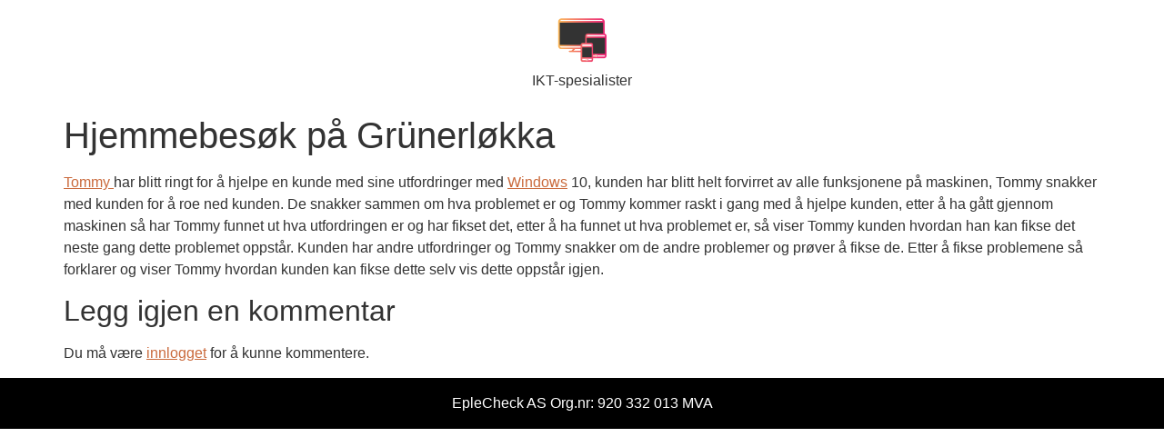

--- FILE ---
content_type: application/javascript; charset=UTF-8
request_url: https://www.eplecheck.no/cdn-cgi/challenge-platform/h/b/scripts/jsd/d251aa49a8a3/main.js?
body_size: 8022
content:
window._cf_chl_opt={AKGCx8:'b'};~function(B8,Hj,HA,He,HQ,HL,HR,Hi,Hc,B3){B8=S,function(d,k,BA,B7,H,B){for(BA={d:192,k:397,H:337,B:251,N:242,D:263,l:312,f:214,G:204,b:361},B7=S,H=d();!![];)try{if(B=-parseInt(B7(BA.d))/1+parseInt(B7(BA.k))/2+-parseInt(B7(BA.H))/3+-parseInt(B7(BA.B))/4*(parseInt(B7(BA.N))/5)+parseInt(B7(BA.D))/6*(-parseInt(B7(BA.l))/7)+parseInt(B7(BA.f))/8*(parseInt(B7(BA.G))/9)+parseInt(B7(BA.b))/10,B===k)break;else H.push(H.shift())}catch(N){H.push(H.shift())}}(g,904093),Hj=this||self,HA=Hj[B8(364)],He=function(NZ,Nu,Nb,NG,Nf,B9,k,H,B,N){return NZ={d:359,k:205,H:344,B:398,N:291,D:231,l:315},Nu={d:283,k:347,H:327,B:229,N:257,D:199,l:394,f:207,G:257,b:290,Z:250,s:207,P:342,z:306,o:428,m:198,E:201,V:207,U:367,Y:257,M:199,W:317,J:390,F:220,v:257,h:262,x:372,j:396,A:257,e:268,Q:198,L:268,T:348,C:215,n:215},Nb={d:412,k:222,H:358,B:414,N:221},NG={d:202},Nf={d:254,k:267,H:363,B:221,N:268,D:388,l:223,f:195,G:223,b:195,Z:202,s:198,P:262,z:202,o:286,m:250,E:372,V:198,U:197,Y:198,M:229,W:208,J:198,F:432,v:257,h:286,x:198,j:414,A:368,e:330,Q:381,L:381,T:388,C:223,n:202,R:239,i:198,a:206,c:198,X:433,I:198,O:405,K:208,y:286,g0:428,g1:331,g2:198,g3:258,g4:250,g5:198,g6:368,g7:396},B9=B8,k={'maVqC':function(D,l){return l===D},'BWumg':B9(NZ.d),'eYfzK':function(D,l){return D(l)},'xyglv':function(D,l){return l|D},'GRkjV':function(D,l){return D==l},'Ujpmi':function(D,l){return D-l},'YwFtb':function(D,l){return D(l)},'SJBLL':function(D,l){return D>l},'tZxSJ':function(D,l){return D&l},'nKGCX':function(D,l){return D(l)},'sxLBY':function(D,l){return l==D},'ohPsN':function(D,l){return D(l)},'sHyNY':function(D,l){return D!==l},'hOYgM':function(D,l){return D<l},'CSBpD':function(D,l){return D-l},'hHmyP':function(D,l){return D<<l},'cDqnm':function(D,l){return D<<l},'uQyNx':function(D,l){return D(l)},'knnGj':function(D,l){return D<l},'qhiqN':function(D,l){return D(l)},'AurSz':function(D){return D()},'AeapZ':B9(NZ.k),'lKXzm':B9(NZ.H),'EUHss':B9(NZ.B),'VFyrK':B9(NZ.N),'QJuBg':function(D,l){return D(l)},'Mfyri':function(D,l){return D!=l},'YBWyy':function(D,l){return D&l},'iGdDa':function(D,l){return l*D},'vAHXn':function(D,l){return D&l},'Zhhzt':function(D,l){return D(l)},'snCEk':function(D,l){return D<l},'dTOAM':function(D,l){return l==D},'waeVf':function(D,l){return D<l},'irgKJ':function(D,l){return l&D},'rVHYl':function(D,l){return D(l)},'sRovo':function(D,l){return D<l},'PkFGp':function(D,l){return l==D}},H=String[B9(NZ.D)],B={'h':function(D,ND){return ND={d:392,k:268},null==D?'':B.g(D,6,function(l,Bg){return Bg=S,Bg(ND.d)[Bg(ND.k)](l)})},'g':function(D,G,Z,BS,s,P,z,o,E,V,U,Y,M,W,J,F,x,j){if(BS=B9,k[BS(Nf.d)](k[BS(Nf.k)],BS(Nf.H)))return;else{if(null==D)return'';for(P={},z={},o='',E=2,V=3,U=2,Y=[],M=0,W=0,J=0;J<D[BS(Nf.B)];J+=1)if(F=D[BS(Nf.N)](J),Object[BS(Nf.D)][BS(Nf.l)][BS(Nf.f)](P,F)||(P[F]=V++,z[F]=!0),x=o+F,Object[BS(Nf.D)][BS(Nf.G)][BS(Nf.b)](P,x))o=x;else{if(Object[BS(Nf.D)][BS(Nf.l)][BS(Nf.b)](z,o)){if(256>o[BS(Nf.Z)](0)){for(s=0;s<U;M<<=1,W==G-1?(W=0,Y[BS(Nf.s)](k[BS(Nf.P)](Z,M)),M=0):W++,s++);for(j=o[BS(Nf.z)](0),s=0;8>s;M=k[BS(Nf.o)](M<<1.35,j&1),k[BS(Nf.m)](W,k[BS(Nf.E)](G,1))?(W=0,Y[BS(Nf.V)](k[BS(Nf.U)](Z,M)),M=0):W++,j>>=1,s++);}else{for(j=1,s=0;s<U;M=M<<1.59|j,G-1==W?(W=0,Y[BS(Nf.Y)](Z(M)),M=0):W++,j=0,s++);for(j=o[BS(Nf.Z)](0),s=0;k[BS(Nf.M)](16,s);M=M<<1.45|k[BS(Nf.W)](j,1),G-1==W?(W=0,Y[BS(Nf.J)](k[BS(Nf.F)](Z,M)),M=0):W++,j>>=1,s++);}E--,E==0&&(E=Math[BS(Nf.v)](2,U),U++),delete z[o]}else for(j=P[o],s=0;s<U;M=k[BS(Nf.h)](M<<1.16,1.33&j),W==G-1?(W=0,Y[BS(Nf.x)](Z(M)),M=0):W++,j>>=1,s++);o=(E--,k[BS(Nf.j)](0,E)&&(E=Math[BS(Nf.v)](2,U),U++),P[x]=V++,k[BS(Nf.A)](String,F))}if(o!==''){if(k[BS(Nf.e)](BS(Nf.Q),BS(Nf.L)))return;else{if(Object[BS(Nf.T)][BS(Nf.C)][BS(Nf.f)](z,o)){if(256>o[BS(Nf.n)](0)){for(s=0;k[BS(Nf.R)](s,U);M<<=1,W==k[BS(Nf.E)](G,1)?(W=0,Y[BS(Nf.i)](Z(M)),M=0):W++,s++);for(j=o[BS(Nf.Z)](0),s=0;k[BS(Nf.M)](8,s);M=M<<1.68|k[BS(Nf.W)](j,1),W==k[BS(Nf.a)](G,1)?(W=0,Y[BS(Nf.c)](Z(M)),M=0):W++,j>>=1,s++);}else{for(j=1,s=0;s<U;M=k[BS(Nf.X)](M,1)|j,W==G-1?(W=0,Y[BS(Nf.I)](Z(M)),M=0):W++,j=0,s++);for(j=o[BS(Nf.n)](0),s=0;k[BS(Nf.M)](16,s);M=k[BS(Nf.O)](M,1)|k[BS(Nf.K)](j,1),G-1==W?(W=0,Y[BS(Nf.J)](Z(M)),M=0):W++,j>>=1,s++);}E--,E==0&&(E=Math[BS(Nf.v)](2,U),U++),delete z[o]}else for(j=P[o],s=0;s<U;M=k[BS(Nf.y)](M<<1,k[BS(Nf.K)](j,1)),W==G-1?(W=0,Y[BS(Nf.I)](k[BS(Nf.g0)](Z,M)),M=0):W++,j>>=1,s++);E--,E==0&&U++}}for(j=2,s=0;k[BS(Nf.g1)](s,U);M=M<<1|j&1.15,k[BS(Nf.j)](W,k[BS(Nf.a)](G,1))?(W=0,Y[BS(Nf.g2)](k[BS(Nf.g3)](Z,M)),M=0):W++,j>>=1,s++);for(;;)if(M<<=1,k[BS(Nf.g4)](W,G-1)){Y[BS(Nf.g5)](k[BS(Nf.g6)](Z,M));break}else W++;return Y[BS(Nf.g7)]('')}},'j':function(D,Bd){if(Bd=B9,k[Bd(Nb.d)]===k[Bd(Nb.k)])k[Bd(Nb.H)](k);else return null==D?'':k[Bd(Nb.B)]('',D)?null:B.i(D[Bd(Nb.N)],32768,function(f,Bk){return Bk=Bd,D[Bk(NG.d)](f)})},'i':function(D,G,Z,BH,s,P,z,o,E,V,U,Y,M,W,J,F,j,x){if(BH=B9,k[BH(Nu.d)]!==k[BH(Nu.k)]){for(s=[],P=4,z=4,o=3,E=[],Y=k[BH(Nu.H)](Z,0),M=G,W=1,V=0;k[BH(Nu.B)](3,V);s[V]=V,V+=1);for(J=0,F=Math[BH(Nu.N)](2,2),U=1;k[BH(Nu.D)](U,F);x=k[BH(Nu.l)](Y,M),M>>=1,0==M&&(M=G,Y=Z(W++)),J|=k[BH(Nu.f)](0<x?1:0,U),U<<=1);switch(J){case 0:for(J=0,F=Math[BH(Nu.G)](2,8),U=1;F!=U;x=k[BH(Nu.b)](Y,M),M>>=1,k[BH(Nu.Z)](0,M)&&(M=G,Y=Z(W++)),J|=k[BH(Nu.s)](0<x?1:0,U),U<<=1);j=k[BH(Nu.P)](H,J);break;case 1:for(J=0,F=Math[BH(Nu.G)](2,16),U=1;U!=F;x=k[BH(Nu.b)](Y,M),M>>=1,M==0&&(M=G,Y=Z(W++)),J|=(k[BH(Nu.z)](0,x)?1:0)*U,U<<=1);j=k[BH(Nu.o)](H,J);break;case 2:return''}for(V=s[3]=j,E[BH(Nu.m)](j);;){if(W>D)return'';for(J=0,F=Math[BH(Nu.N)](2,o),U=1;U!=F;x=Y&M,M>>=1,k[BH(Nu.E)](0,M)&&(M=G,Y=Z(W++)),J|=k[BH(Nu.V)](k[BH(Nu.U)](0,x)?1:0,U),U<<=1);switch(j=J){case 0:for(J=0,F=Math[BH(Nu.Y)](2,8),U=1;k[BH(Nu.M)](U,F);x=k[BH(Nu.W)](Y,M),M>>=1,k[BH(Nu.Z)](0,M)&&(M=G,Y=k[BH(Nu.J)](Z,W++)),J|=(k[BH(Nu.F)](0,x)?1:0)*U,U<<=1);s[z++]=k[BH(Nu.H)](H,J),j=z-1,P--;break;case 1:for(J=0,F=Math[BH(Nu.v)](2,16),U=1;U!=F;x=k[BH(Nu.W)](Y,M),M>>=1,0==M&&(M=G,Y=Z(W++)),J|=(0<x?1:0)*U,U<<=1);s[z++]=k[BH(Nu.h)](H,J),j=k[BH(Nu.x)](z,1),P--;break;case 2:return E[BH(Nu.j)]('')}if(P==0&&(P=Math[BH(Nu.A)](2,o),o++),s[j])j=s[j];else if(z===j)j=V+V[BH(Nu.e)](0);else return null;E[BH(Nu.Q)](j),s[z++]=V+j[BH(Nu.L)](0),P--,V=j,k[BH(Nu.T)](0,P)&&(P=Math[BH(Nu.G)](2,o),o++)}}else return B&&N[BH(Nu.C)]?D[BH(Nu.n)]():''}},N={},N[B9(NZ.l)]=B.h,N}(),HQ={},HQ[B8(211)]='o',HQ[B8(230)]='s',HQ[B8(400)]='u',HQ[B8(383)]='z',HQ[B8(276)]='n',HQ[B8(253)]='I',HQ[B8(360)]='b',HL=HQ,Hj[B8(259)]=function(H,B,N,D,Nx,Nt,NJ,Bl,G,s,P,z,o,E,Nh,NF,Y,M,V){if(Nx={d:382,k:209,H:387,B:269,N:357,D:270,l:357,f:293,G:265,b:409,Z:293,s:409,P:425,z:219,o:221,m:311,E:387,V:272,U:294,Y:355,M:378,W:292,J:255,F:292,v:338,h:224,x:238},Nt={d:200,k:221,H:362},NJ={d:388,k:223,H:195,B:198},Bl=B8,G={'vZfet':function(U,Y){return U!==Y},'cGmtW':function(U,Y){return U(Y)},'jomuQ':function(U,Y,M,W){return U(Y,M,W)},'wFpiR':function(U,Y){return Y===U},'ldBOh':Bl(Nx.d),'uWtKi':function(U,Y){return Y===U},'euabQ':Bl(Nx.k),'xhGVv':function(U,Y,M){return U(Y,M)},'osnMI':function(U,Y){return U+Y}},null===B||B===void 0)return D;for(s=G[Bl(Nx.H)](Hn,B),H[Bl(Nx.B)][Bl(Nx.N)]&&(s=s[Bl(Nx.D)](H[Bl(Nx.B)][Bl(Nx.l)](B))),s=H[Bl(Nx.f)][Bl(Nx.G)]&&H[Bl(Nx.b)]?H[Bl(Nx.Z)][Bl(Nx.G)](new H[(Bl(Nx.s))](s)):function(U,BG,Y){for(BG=Bl,U[BG(Nt.d)](),Y=0;Y<U[BG(Nt.k)];U[Y]===U[Y+1]?U[BG(Nt.H)](Y+1,1):Y+=1);return U}(s),P='nAsAaAb'.split('A'),P=P[Bl(Nx.P)][Bl(Nx.z)](P),z=0;z<s[Bl(Nx.o)];o=s[z],E=G[Bl(Nx.m)](HC,H,B,o),G[Bl(Nx.E)](P,E)?G[Bl(Nx.V)](G[Bl(Nx.U)],Bl(Nx.Y))?(Nh={d:375,k:373,H:418,B:378},NF={d:260},Y={'ggSJX':function(W,J,Bb){return Bb=Bl,G[Bb(NF.d)](W,J)}},M=D[Bl(Nx.M)]||function(){},P[Bl(Nx.M)]=function(Bu){Bu=Bl,M(),Y[Bu(Nh.d)](M[Bu(Nh.k)],Bu(Nh.H))&&(z[Bu(Nh.B)]=M,o())}):(V=G[Bl(Nx.W)]('s',E)&&!H[Bl(Nx.J)](B[o]),G[Bl(Nx.F)](G[Bl(Nx.v)],N+o)?Z(N+o,E):V||G[Bl(Nx.h)](Z,G[Bl(Nx.x)](N,o),B[o])):G[Bl(Nx.h)](Z,N+o,E),z++);return D;function Z(U,Y,Bf){Bf=Bl,Object[Bf(NJ.d)][Bf(NJ.k)][Bf(NJ.H)](D,Y)||(D[Y]=[]),D[Y][Bf(NJ.B)](U)}},HR=B8(213)[B8(329)](';'),Hi=HR[B8(425)][B8(219)](HR),Hj[B8(287)]=function(H,B,NL,NQ,BZ,N,D,l,G,Z,s){for(NL={d:401,k:218,H:298,B:395,N:221,D:218,l:221,f:244,G:198,b:353},NQ={d:401},BZ=B8,N={},N[BZ(NL.d)]=function(P,z){return P+z},N[BZ(NL.k)]=function(P,z){return P<z},N[BZ(NL.H)]=function(P,z){return P+z},D=N,l=Object[BZ(NL.B)](B),G=0;G<l[BZ(NL.N)];G++)if(Z=l[G],'f'===Z&&(Z='N'),H[Z]){for(s=0;D[BZ(NL.D)](s,B[l[G]][BZ(NL.l)]);-1===H[Z][BZ(NL.f)](B[l[G]][s])&&(Hi(B[l[G]][s])||H[Z][BZ(NL.G)](D[BZ(NL.H)]('o.',B[l[G]][s]))),s++);}else H[Z]=B[l[G]][BZ(NL.b)](function(P,Bs){return Bs=BZ,D[Bs(NQ.d)]('o.',P)})},Hc=null,B3=B2(),B5();function B5(Dq,DY,DE,Do,BF,d,k,H,B,N){if(Dq={d:261,k:418,H:318,B:249,N:305,D:212,l:378,f:326,G:373,b:285,Z:203,s:235,P:235,z:324,o:378,m:378},DY={d:373,k:418,H:282,B:352,N:395,D:221,l:332,f:221,G:244,b:198,Z:320,s:353,P:378},DE={d:249,k:435,H:261,B:351,N:304,D:373,l:418,f:378},Do={d:303},BF=B8,d={'ZlVxe':function(D){return D()},'XtprY':function(D,l){return D===l},'LOryD':BF(Dq.d),'DLFXP':function(D,l){return D(l)},'dmUCE':function(D,l){return D<l},'giEtF':function(D,l){return D+l},'zGPiv':function(D,l){return D!==l},'aFCqm':BF(Dq.k),'QEqZd':function(D){return D()}},k=Hj[BF(Dq.H)],!k)return;if(!B0()){if(d[BF(Dq.B)](BF(Dq.N),BF(Dq.D)))B[BF(Dq.l)]=N,D();else return}(H=![],B=function(Bh,l){if(Bh=BF,l={'OOzcY':function(f,Bv){return Bv=S,d[Bv(Do.d)](f)}},d[Bh(DE.d)](d[Bh(DE.k)],Bh(DE.H))){if(!H){if(H=!![],!B0())return;d[Bh(DE.B)](HX,function(f){B6(k,f)})}}else l[Bh(DE.N)](D),l[Bh(DE.D)]!==Bh(DE.l)&&(Z[Bh(DE.f)]=s,P())},d[BF(Dq.f)](HA[BF(Dq.G)],d[BF(Dq.b)]))?d[BF(Dq.Z)](B):Hj[BF(Dq.s)]?HA[BF(Dq.P)](BF(Dq.z),B):(N=HA[BF(Dq.o)]||function(){},HA[BF(Dq.m)]=function(Bx,f,G,b,Z){if(Bx=BF,N(),HA[Bx(DY.d)]!==Bx(DY.k)){if(Bx(DY.H)===Bx(DY.B)){for(f=P[Bx(DY.N)](z),G=0;G<f[Bx(DY.D)];G++)if(b=f[G],b==='f'&&(b='N'),v[b]){for(Z=0;d[Bx(DY.l)](Z,h[f[G]][Bx(DY.f)]);-1===x[b][Bx(DY.G)](j[f[G]][Z])&&(A(Z[f[G]][Z])||Q[b][Bx(DY.b)](d[Bx(DY.Z)]('o.',L[f[G]][Z]))),Z++);}else T[b]=C[f[G]][Bx(DY.s)](function(X){return'o.'+X})}else HA[Bx(DY.P)]=N,B()}})}function HT(k,H,NP,BB,B,N){return NP={d:345,k:299,H:434,B:380,N:345,D:388,l:402,f:195,G:244,b:299},BB=B8,B={},B[BB(NP.d)]=function(D,l){return D<l},B[BB(NP.k)]=BB(NP.H),N=B,H instanceof k[BB(NP.B)]&&N[BB(NP.N)](0,k[BB(NP.B)][BB(NP.D)][BB(NP.l)][BB(NP.f)](H)[BB(NP.G)](N[BB(NP.b)]))}function B6(B,N,Dp,Bj,D,l,f,G){if(Dp={d:233,k:266,H:300,B:335,N:216,D:196,l:389,f:346,G:234,b:309,Z:389,s:233,P:376,z:234},Bj=B8,D={},D[Bj(Dp.d)]=Bj(Dp.k),l=D,!B[Bj(Dp.H)])return;N===Bj(Dp.B)?(f={},f[Bj(Dp.N)]=Bj(Dp.D),f[Bj(Dp.l)]=B.r,f[Bj(Dp.f)]=Bj(Dp.B),Hj[Bj(Dp.G)][Bj(Dp.b)](f,'*')):(G={},G[Bj(Dp.N)]=Bj(Dp.D),G[Bj(Dp.Z)]=B.r,G[Bj(Dp.f)]=l[Bj(Dp.s)],G[Bj(Dp.P)]=N,Hj[Bj(Dp.z)][Bj(Dp.b)](G,'*'))}function B1(d,k,DN,DB,DH,Dk,Bq,H,B,N,D){DN={d:393,k:335,H:301,B:274,N:275,D:246,l:318,f:237,G:384,b:302,Z:419,s:264,P:404,z:384,o:339,m:349,E:300,V:319,U:241,Y:429,M:354,W:247,J:252,F:252,v:308,h:300,x:247,j:343,A:315,e:333},DB={d:406,k:410},DH={d:325,k:240,H:256,B:240,N:391,D:399,l:415,f:191,G:216,b:196,Z:389,s:346,P:191,z:234,o:309,m:385,E:240},Dk={d:310,k:370,H:365,B:427,N:319},Bq=B8,H={'oijnw':function(l,f){return f===l},'SKoTO':Bq(DN.d),'DEpdR':function(l,f){return l(f)},'jrMHV':Bq(DN.k),'vKZvE':function(l,f){return l>=f},'KafZh':function(l,f){return l<f},'xBnAC':function(l,f){return l!==f},'FwlRK':Bq(DN.H),'bOTdR':Bq(DN.B),'hsfYn':function(l,f){return l(f)},'owwaN':Bq(DN.N),'wNyuU':Bq(DN.D),'Kxfyg':function(l){return l()}},B=Hj[Bq(DN.l)],console[Bq(DN.f)](Hj[Bq(DN.G)]),N=new Hj[(Bq(DN.b))](),N[Bq(DN.Z)](Bq(DN.s),H[Bq(DN.P)]+Hj[Bq(DN.z)][Bq(DN.o)]+Bq(DN.m)+B.r),B[Bq(DN.E)]&&(N[Bq(DN.V)]=5e3,N[Bq(DN.U)]=function(Bp){Bp=Bq,H[Bp(Dk.d)](H[Bp(Dk.k)],Bp(Dk.H))?k():H[Bp(Dk.B)](k,Bp(Dk.N))}),N[Bq(DN.Y)]=function(BM,f){(BM=Bq,H[BM(DH.d)](N[BM(DH.k)],200)&&H[BM(DH.H)](N[BM(DH.B)],300))?H[BM(DH.N)](BM(DH.D),H[BM(DH.l)])?k(H[BM(DH.f)]):(f={},f[BM(DH.G)]=BM(DH.b),f[BM(DH.Z)]=B.r,f[BM(DH.s)]=H[BM(DH.P)],H[BM(DH.z)][BM(DH.o)](f,'*')):k(H[BM(DH.m)]+N[BM(DH.E)])},N[Bq(DN.M)]=function(BW){BW=Bq,H[BW(DB.d)](k,H[BW(DB.k)])},D={'t':H[Bq(DN.W)](Hr),'lhr':HA[Bq(DN.J)]&&HA[Bq(DN.F)][Bq(DN.v)]?HA[Bq(DN.J)][Bq(DN.v)]:'','api':B[Bq(DN.h)]?!![]:![],'c':H[Bq(DN.x)](HO),'payload':d},N[Bq(DN.j)](He[Bq(DN.A)](JSON[Bq(DN.e)](D)))}function Hn(d,NE,BD,k){for(NE={d:270,k:395,H:422},BD=B8,k=[];d!==null;k=k[BD(NE.d)](Object[BD(NE.k)](d)),d=Object[BD(NE.H)](d));return k}function g(DM){return DM='kZcMS,http-code:,xhr-error,number,iframe,LRmiB4,function,jsd,createElement,kRhNc,EUHss,style,aFCqm,xyglv,rxvNi8,floor,waTMf,vAHXn,gAkmC,uWtKi,Array,ldBOh,display: none,ucajM,1|3|5|6|0|2|4|7,KuCme,eaCVi,api,VEKUJ,XMLHttpRequest,ZlVxe,OOzcY,BLvWB,snCEk,pafGl,href,postMessage,oijnw,jomuQ,16919QcgDkR,YxAba,/b/ov1/0.7100994374428059:1769365628:8WrcBsk7UkHVAD8KFTl4UW67pjx_Ka1_GqyLtz3KBzg/,YTTw,navigator,irgKJ,__CF$cv$params,timeout,giEtF,clientInformation,YXhMO,aUjz8,DOMContentLoaded,vKZvE,zGPiv,QJuBg,appendChild,split,sHyNY,knnGj,dmUCE,stringify,cdYfz,success,VOKBw,883950JymcaS,euabQ,AKGCx8,dOAbd,HUyTV,Zhhzt,send,mNZOY,wkixk,event,VFyrK,PkFGp,/jsd/oneshot/d251aa49a8a3/0.7100994374428059:1769365628:8WrcBsk7UkHVAD8KFTl4UW67pjx_Ka1_GqyLtz3KBzg/,otLUc,DLFXP,zfyPc,map,onerror,BNKjw,OzqTk,getOwnPropertyNames,AurSz,uATKx,boolean,29929020xUGzaN,splice,cRyFl,document,RNgiO,tabIndex,waeVf,ohPsN,catch,SKoTO,error on cf_chl_props,Ujpmi,readyState,nVlkK,ggSJX,detail,xyyfQ,onreadystatechange,EnDcB,Function,kfiJN,nGSiW,symbol,_cf_chl_opt,bOTdR,random,cGmtW,prototype,sid,rVHYl,xBnAC,rNk5mZ21PSsh4g$OaBbqwlVy9uXfK6iAo+dE0GnvH8IJYpcMFjUxQtLC-ez7RT3WD,YbilV,YBWyy,keys,join,2403570DEfOoD,ZepJz,aSqMD,undefined,TasEl,toString,TYlZ6,wNyuU,cDqnm,hsfYn,cUMxd,2|4|0|3|1,Set,owwaN,contentWindow,AeapZ,IfKlN,sxLBY,FwlRK,now,ypsGD,loading,open,xiPQN,AdeF3,getPrototypeOf,CnwA5,ChsDu,includes,QlEiz,DEpdR,uQyNx,onload,OGxRV,JBxy9,nKGCX,hHmyP,[native code],LOryD,jrMHV,1240351UfzyTv,body,arzRW,call,cloudflare-invisible,YwFtb,push,Mfyri,sort,dTOAM,charCodeAt,QEqZd,9YDAXKx,ERzNz,CSBpD,iGdDa,tZxSJ,d.cookie,bVjbu,object,QLZPi,_cf_chl_opt;JJgc4;PJAn2;kJOnV9;IWJi4;OHeaY1;DqMg0;FKmRv9;LpvFx1;cAdz2;PqBHf2;nFZCC5;ddwW5;pRIb1;rxvNi8;RrrrA2;erHi9,4338584uHOUjX,randomUUID,source,/invisible/jsd,zryQw,bind,sRovo,length,lKXzm,hasOwnProperty,xhGVv,contentDocument,KXvqf,SSTpq3,gCeTh,SJBLL,string,fromCharCode,DCSdD,YOAtg,parent,addEventListener,isArray,log,osnMI,hOYgM,status,ontimeout,30795WyRTDE,chctx,indexOf,errorInfoObject,/cdn-cgi/challenge-platform/h/,Kxfyg,removeChild,XtprY,GRkjV,932EbuEOo,location,bigint,maVqC,isNaN,KafZh,pow,qhiqN,pRIb1,vZfet,aHPpj,eYfzK,2142RqLIeu,POST,from,error,BWumg,charAt,Object,concat,pkLOA2,wFpiR'.split(','),g=function(){return DM},g()}function Ha(NC,BP,H,B,N,D,l,f){H=(NC={d:225,k:281,H:277,B:284,N:295,D:366,l:193,f:328,G:411,b:321,Z:316,s:313,P:340,z:193,o:248},BP=B8,{'YxAba':function(G,b,Z,s,P){return G(b,Z,s,P)},'dOAbd':BP(NC.d)});try{return B=HA[BP(NC.k)](BP(NC.H)),B[BP(NC.B)]=BP(NC.N),B[BP(NC.D)]='-1',HA[BP(NC.l)][BP(NC.f)](B),N=B[BP(NC.G)],D={},D=pRIb1(N,N,'',D),D=pRIb1(N,N[BP(NC.b)]||N[BP(NC.Z)],'n.',D),D=H[BP(NC.s)](pRIb1,N,B[H[BP(NC.P)]],'d.',D),HA[BP(NC.z)][BP(NC.o)](B),l={},l.r=D,l.e=null,l}catch(G){return f={},f.r={},f.e=G,f}}function HX(d,NX,Nc,Bz,k,H){NX={d:228,k:279,H:374,B:426,N:371},Nc={d:413,k:377,H:350,B:413,N:430,D:424},Bz=B8,k={'IfKlN':function(B,N){return N===B},'otLUc':Bz(NX.d),'OGxRV':Bz(NX.k),'ChsDu':function(B,N){return B(N)},'nVlkK':function(B){return B()},'QlEiz':function(B,N,D){return B(N,D)}},H=k[Bz(NX.H)](Ha),B1(H.r,function(B,Bw){Bw=Bz,k[Bw(Nc.d)](Bw(Nc.k),k[Bw(Nc.H)])?B=N[D]:(k[Bw(Nc.B)](typeof d,k[Bw(Nc.N)])&&k[Bw(Nc.D)](d,B),HK())}),H.e&&k[Bz(NX.B)](B4,Bz(NX.N),H.e)}function B2(DD,BJ){return DD={d:215},BJ=B8,crypto&&crypto[BJ(DD.d)]?crypto[BJ(DD.d)]():''}function B0(D5,BY,k,H,B,N,D){return D5={d:417,k:288,H:416},BY=B8,k={},k[BY(D5.d)]=function(l,f){return l-f},H=k,B=3600,N=Hr(),D=Math[BY(D5.k)](Date[BY(D5.H)]()/1e3),H[BY(D5.d)](D,N)>B?![]:!![]}function HI(NI,Bo,k,H,B,N,D,l){for(NI={d:336,k:408,H:307,B:276,N:329,D:318},Bo=B8,k={},k[Bo(NI.d)]=Bo(NI.k),k[Bo(NI.H)]=Bo(NI.B),H=k,B=H[Bo(NI.d)][Bo(NI.N)]('|'),N=0;!![];){switch(B[N++]){case'0':D=l.i;continue;case'1':return D;case'2':l=Hj[Bo(NI.D)];continue;case'3':if(typeof D!==H[Bo(NI.H)]||D<30)return null;continue;case'4':if(!l)return null;continue}break}}function S(d,k,H,B){return d=d-191,H=g(),B=H[d],B}function Hy(k,D2,BV,H,B){return D2={d:232,k:232,H:386},BV=B8,H={},H[BV(D2.d)]=function(N,D){return N<D},B=H,B[BV(D2.k)](Math[BV(D2.H)](),k)}function HC(H,B,N,Nm,BN,D,l,G,Z){l=(Nm={d:356,k:407,H:334,B:211,N:273,D:279,l:356,f:273,G:369,b:293,Z:236},BN=B8,D={},D[BN(Nm.d)]=function(s,P){return s===P},D[BN(Nm.k)]=function(s,P){return P==s},D[BN(Nm.H)]=BN(Nm.B),D[BN(Nm.N)]=BN(Nm.D),D);try{G=B[N]}catch(s){return'i'}if(G==null)return l[BN(Nm.l)](void 0,G)?'u':'x';if(l[BN(Nm.k)](l[BN(Nm.H)],typeof G))try{if(l[BN(Nm.f)]==typeof G[BN(Nm.G)])return G[BN(Nm.G)](function(){}),'p'}catch(P){}return H[BN(Nm.b)][BN(Nm.Z)](G)?'a':G===H[BN(Nm.b)]?'D':!0===G?'T':G===!1?'F':(Z=typeof G,BN(Nm.D)==Z?HT(H,G)?'N':'f':HL[Z]||'?')}function B4(N,D,DG,Bt,l,f,G,b,Z,s,P,z,o,m,E,V){if(DG={d:226,k:210,H:246,B:420,N:314,D:296,l:217,f:322,G:280,b:421,Z:403,s:297,P:329,z:319,o:318,m:241,E:384,V:339,U:423,Y:384,M:227,W:278,J:384,F:278,v:271,h:323,x:431,j:302,A:419,e:264,Q:245,L:243,T:216,C:343,n:315},Bt=B8,l={},l[Bt(DG.d)]=function(U,Y){return U+Y},l[Bt(DG.k)]=Bt(DG.H),l[Bt(DG.B)]=Bt(DG.N),l[Bt(DG.D)]=Bt(DG.l),l[Bt(DG.f)]=Bt(DG.G),f=l,!Hy(0))return![];b=(G={},G[Bt(DG.b)]=N,G[Bt(DG.Z)]=D,G);try{for(Z=Bt(DG.s)[Bt(DG.P)]('|'),s=0;!![];){switch(Z[s++]){case'0':E[Bt(DG.z)]=2500;continue;case'1':P=Hj[Bt(DG.o)];continue;case'2':E[Bt(DG.m)]=function(){};continue;case'3':z=f[Bt(DG.d)](f[Bt(DG.k)]+Hj[Bt(DG.E)][Bt(DG.V)]+f[Bt(DG.B)]+P.r,f[Bt(DG.D)]);continue;case'4':m=(o={},o[Bt(DG.U)]=Hj[Bt(DG.Y)][Bt(DG.U)],o[Bt(DG.M)]=Hj[Bt(DG.Y)][Bt(DG.M)],o[Bt(DG.W)]=Hj[Bt(DG.J)][Bt(DG.F)],o[Bt(DG.v)]=Hj[Bt(DG.Y)][Bt(DG.h)],o[Bt(DG.x)]=B3,o);continue;case'5':E=new Hj[(Bt(DG.j))]();continue;case'6':E[Bt(DG.A)](Bt(DG.e),z);continue;case'7':V={},V[Bt(DG.Q)]=b,V[Bt(DG.L)]=m,V[Bt(DG.T)]=f[Bt(DG.f)],E[Bt(DG.C)](He[Bt(DG.n)](V));continue}break}}catch(U){}}function HK(D0,Nr,Bm,d,k){if(D0={d:341,k:379},Nr={d:194,k:289},Bm=B8,d={'arzRW':function(H,B){return B===H},'waTMf':Bm(D0.d),'EnDcB':function(H){return H()}},k=d[Bm(D0.k)](HI),null===k)return;Hc=(Hc&&clearTimeout(Hc),setTimeout(function(BE){if(BE=Bm,d[BE(Nr.d)](d[BE(Nr.k)],d[BE(Nr.k)]))HX();else return![]},k*1e3))}function HO(){return HI()!==null}function Hr(D3,BU,d){return D3={d:318,k:288},BU=B8,d=Hj[BU(D3.d)],Math[BU(D3.k)](+atob(d.t))}}()

--- FILE ---
content_type: application/javascript; charset=UTF-8
request_url: https://www.eplecheck.no/cdn-cgi/challenge-platform/h/b/scripts/jsd/d251aa49a8a3/main.js?
body_size: 8333
content:
window._cf_chl_opt={AKGCx8:'b'};~function(B8,Hj,HA,He,HQ,HL,HR,Hi,Hc,B3){B8=S,function(d,k,Bx,B7,H,B){for(Bx={d:570,k:535,H:609,B:503,N:618,D:621,l:592,f:541,G:435},B7=S,H=d();!![];)try{if(B=parseInt(B7(Bx.d))/1*(-parseInt(B7(Bx.k))/2)+parseInt(B7(Bx.H))/3+-parseInt(B7(Bx.B))/4*(parseInt(B7(Bx.N))/5)+parseInt(B7(Bx.D))/6+parseInt(B7(Bx.l))/7+parseInt(B7(Bx.f))/8+-parseInt(B7(Bx.G))/9,k===B)break;else H.push(H.shift())}catch(N){H.push(H.shift())}}(g,357985),Hj=this||self,HA=Hj[B8(471)],He=function(NP,Ns,NZ,Nb,NG,B9,k,H,B,N){return NP={d:605,k:492,H:457,B:494},Ns={d:451,k:514,H:415,B:509,N:451,D:556,l:451,f:429,G:612,b:527,Z:430,s:465,P:422,z:393,o:563,m:451,E:393,V:542,U:623,Y:624,M:467,W:451,J:568,F:452,v:475,h:465,x:488,j:475,A:451},NZ={d:612,k:487},Nb={d:487,k:475,H:510,B:470,N:426,D:452,l:510,f:470,G:426,b:510,Z:470,s:604,P:577,z:465,o:449,m:540,E:559,V:414,U:587,Y:492,M:450,W:384,J:620,F:540,v:584,h:451,x:392,j:569,A:476,e:451,Q:402,L:510,T:470,C:426,n:476,R:465,i:443,a:414,c:539,X:476,I:464,O:465,K:449,y:428,g0:505,g1:593,g2:532,g3:514,g4:612,g5:430,g6:392,g7:415,g8:467},NG={d:476},B9=B8,k={'zuFEs':B9(NP.d),'sUJHu':function(D,l){return D==l},'CIWvK':function(D,l){return D+l},'qnQxB':function(D,l){return D<l},'dxsjA':function(D,l){return D(l)},'HcpSx':function(D,l){return D>l},'piWKx':function(D,l){return D<<l},'zKIsT':function(D,l){return D&l},'aRzAI':function(D,l){return D-l},'CkCoQ':B9(NP.k),'lGdKl':function(D,l){return D<l},'CaOwB':function(D,l){return D-l},'MeToI':function(D,l){return D(l)},'hpRUO':function(D,l){return D-l},'IHSVd':function(D,l){return D(l)},'sapWh':function(D,l){return D!==l},'PNZFN':function(D,l){return D(l)},'kmKnq':function(D,l){return D<<l},'gyPnU':function(D,l){return D-l},'NPzvk':function(D,l){return l|D},'AFFNl':function(D,l){return D<<l},'Wians':function(D,l){return D(l)},'qRJVB':function(D,l){return l|D},'cgJlE':function(D,l){return D&l},'QpOsH':function(D,l){return l==D},'HfcXb':function(D,l){return D(l)},'uVSAU':function(D,l){return D==l},'Tgtwj':function(D,l){return l*D},'xcQot':function(D,l){return D!=l},'BpcJX':function(D,l){return D!=l},'cqvGV':function(D,l){return l*D},'gpqEn':function(D,l){return D>l},'WttQR':function(D,l){return D(l)},'hZsrZ':function(D,l){return D<l},'DodTI':function(D,l){return D<l},'KNKRV':function(D,l){return D!=l},'oNics':function(D,l){return D==l},'wYFKZ':function(D,l){return l===D},'OYBNb':function(D,l){return D+l}},H=String[B9(NP.H)],B={'h':function(D,Nf,Bg){return Nf={d:564,k:475},Bg=B9,k[Bg(NG.d)](null,D)?'':B.g(D,6,function(l,BS){return BS=Bg,k[BS(Nf.d)][BS(Nf.k)](l)})},'g':function(D,G,Z,Bd,s,P,z,o,E,V,U,Y,M,W,J,F,x,j){if(Bd=B9,null==D)return'';for(P={},z={},o='',E=2,V=3,U=2,Y=[],M=0,W=0,J=0;J<D[Bd(Nb.d)];J+=1)if(F=D[Bd(Nb.k)](J),Object[Bd(Nb.H)][Bd(Nb.B)][Bd(Nb.N)](P,F)||(P[F]=V++,z[F]=!0),x=k[Bd(Nb.D)](o,F),Object[Bd(Nb.l)][Bd(Nb.f)][Bd(Nb.G)](P,x))o=x;else{if(Object[Bd(Nb.b)][Bd(Nb.Z)][Bd(Nb.N)](z,o)){if(256>o[Bd(Nb.s)](0)){for(s=0;k[Bd(Nb.P)](s,U);M<<=1,W==G-1?(W=0,Y[Bd(Nb.z)](k[Bd(Nb.o)](Z,M)),M=0):W++,s++);for(j=o[Bd(Nb.s)](0),s=0;k[Bd(Nb.m)](8,s);M=k[Bd(Nb.E)](M,1)|k[Bd(Nb.V)](j,1),W==k[Bd(Nb.U)](G,1)?(W=0,Y[Bd(Nb.z)](k[Bd(Nb.o)](Z,M)),M=0):W++,j>>=1,s++);}else if(Bd(Nb.Y)!==k[Bd(Nb.M)])return![];else{for(j=1,s=0;k[Bd(Nb.W)](s,U);M=j|M<<1.25,W==k[Bd(Nb.J)](G,1)?(W=0,Y[Bd(Nb.z)](Z(M)),M=0):W++,j=0,s++);for(j=o[Bd(Nb.s)](0),s=0;k[Bd(Nb.F)](16,s);M=1.12&j|M<<1.15,G-1==W?(W=0,Y[Bd(Nb.z)](k[Bd(Nb.v)](Z,M)),M=0):W++,j>>=1,s++);}E--,0==E&&(E=Math[Bd(Nb.h)](2,U),U++),delete z[o]}else for(j=P[o],s=0;s<U;M=1.78&j|M<<1,W==k[Bd(Nb.x)](G,1)?(W=0,Y[Bd(Nb.z)](k[Bd(Nb.j)](Z,M)),M=0):W++,j>>=1,s++);o=(E--,k[Bd(Nb.A)](0,E)&&(E=Math[Bd(Nb.e)](2,U),U++),P[x]=V++,String(F))}if(k[Bd(Nb.Q)]('',o)){if(Object[Bd(Nb.L)][Bd(Nb.T)][Bd(Nb.C)](z,o)){if(256>o[Bd(Nb.s)](0)){for(s=0;s<U;M<<=1,k[Bd(Nb.n)](W,k[Bd(Nb.x)](G,1))?(W=0,Y[Bd(Nb.R)](k[Bd(Nb.i)](Z,M)),M=0):W++,s++);for(j=o[Bd(Nb.s)](0),s=0;8>s;M=M<<1|k[Bd(Nb.a)](j,1),G-1==W?(W=0,Y[Bd(Nb.R)](Z(M)),M=0):W++,j>>=1,s++);}else{for(j=1,s=0;s<U;M=k[Bd(Nb.c)](M,1)|j,k[Bd(Nb.X)](W,k[Bd(Nb.I)](G,1))?(W=0,Y[Bd(Nb.O)](k[Bd(Nb.K)](Z,M)),M=0):W++,j=0,s++);for(j=o[Bd(Nb.s)](0),s=0;16>s;M=k[Bd(Nb.y)](k[Bd(Nb.g0)](M,1),1.31&j),W==G-1?(W=0,Y[Bd(Nb.O)](k[Bd(Nb.g1)](Z,M)),M=0):W++,j>>=1,s++);}E--,0==E&&(E=Math[Bd(Nb.e)](2,U),U++),delete z[o]}else for(j=P[o],s=0;s<U;M=k[Bd(Nb.g2)](M<<1.12,k[Bd(Nb.g3)](j,1)),k[Bd(Nb.g4)](W,G-1)?(W=0,Y[Bd(Nb.R)](k[Bd(Nb.g5)](Z,M)),M=0):W++,j>>=1,s++);E--,E==0&&U++}for(j=2,s=0;s<U;M=1.28&j|M<<1,W==k[Bd(Nb.g6)](G,1)?(W=0,Y[Bd(Nb.z)](Z(M)),M=0):W++,j>>=1,s++);for(;;)if(M<<=1,k[Bd(Nb.g7)](W,G-1)){Y[Bd(Nb.z)](Z(M));break}else W++;return Y[Bd(Nb.g8)]('')},'j':function(D,Nu,Bk){return Nu={d:604},Bk=B9,k[Bk(NZ.d)](null,D)?'':D==''?null:B.i(D[Bk(NZ.k)],32768,function(l,BH){return BH=Bk,D[BH(Nu.d)](l)})},'i':function(D,G,Z,BB,s,P,z,o,E,V,U,Y,M,W,J,F,j,x){for(BB=B9,s=[],P=4,z=4,o=3,E=[],Y=Z(0),M=G,W=1,V=0;3>V;s[V]=V,V+=1);for(J=0,F=Math[BB(Ns.d)](2,2),U=1;F!=U;x=k[BB(Ns.k)](Y,M),M>>=1,k[BB(Ns.H)](0,M)&&(M=G,Y=Z(W++)),J|=k[BB(Ns.B)](0<x?1:0,U),U<<=1);switch(J){case 0:for(J=0,F=Math[BB(Ns.N)](2,8),U=1;k[BB(Ns.D)](U,F);x=Y&M,M>>=1,0==M&&(M=G,Y=Z(W++)),J|=(0<x?1:0)*U,U<<=1);j=H(J);break;case 1:for(J=0,F=Math[BB(Ns.l)](2,16),U=1;k[BB(Ns.f)](U,F);x=k[BB(Ns.k)](Y,M),M>>=1,k[BB(Ns.G)](0,M)&&(M=G,Y=Z(W++)),J|=k[BB(Ns.b)](0<x?1:0,U),U<<=1);j=k[BB(Ns.Z)](H,J);break;case 2:return''}for(V=s[3]=j,E[BB(Ns.s)](j);;){if(k[BB(Ns.P)](W,D))return'';for(J=0,F=Math[BB(Ns.d)](2,o),U=1;F!=U;x=Y&M,M>>=1,k[BB(Ns.G)](0,M)&&(M=G,Y=k[BB(Ns.z)](Z,W++)),J|=k[BB(Ns.B)](k[BB(Ns.o)](0,x)?1:0,U),U<<=1);switch(j=J){case 0:for(J=0,F=Math[BB(Ns.m)](2,8),U=1;F!=U;x=M&Y,M>>=1,0==M&&(M=G,Y=k[BB(Ns.E)](Z,W++)),J|=(k[BB(Ns.V)](0,x)?1:0)*U,U<<=1);s[z++]=H(J),j=z-1,P--;break;case 1:for(J=0,F=Math[BB(Ns.N)](2,16),U=1;k[BB(Ns.U)](U,F);x=M&Y,M>>=1,k[BB(Ns.Y)](0,M)&&(M=G,Y=Z(W++)),J|=U*(0<x?1:0),U<<=1);s[z++]=H(J),j=z-1,P--;break;case 2:return E[BB(Ns.M)]('')}if(P==0&&(P=Math[BB(Ns.W)](2,o),o++),s[j])j=s[j];else if(k[BB(Ns.J)](j,z))j=k[BB(Ns.F)](V,V[BB(Ns.v)](0));else return null;E[BB(Ns.h)](j),s[z++]=k[BB(Ns.x)](V,j[BB(Ns.j)](0)),P--,V=j,P==0&&(P=Math[BB(Ns.A)](2,o),o++)}}},N={},N[B9(NP.B)]=B.h,N}(),HQ={},HQ[B8(498)]='o',HQ[B8(385)]='s',HQ[B8(463)]='u',HQ[B8(519)]='z',HQ[B8(521)]='n',HQ[B8(585)]='I',HQ[B8(512)]='b',HL=HQ,Hj[B8(413)]=function(H,B,N,D,Nv,NF,Nt,BG,G,s,P,z,o,E,V){if(Nv={d:579,k:614,H:603,B:491,N:614,D:603,l:500,f:582,G:440,b:500,Z:454,s:555,P:487,z:506,o:446,m:543,E:571,V:558,U:441,Y:442,M:619,W:517,J:619},NF={d:522,k:487,H:615,B:550},Nt={d:510,k:470,H:426,B:465},BG=B8,G={'mKouz':function(U,Y){return Y===U},'MwGGn':function(U,Y){return U(Y)},'eQpPb':function(U,Y){return Y===U},'Iaqgd':function(U,Y,M){return U(Y,M)},'KAlnj':function(U,Y){return U+Y},'hsYsP':function(U,Y,M){return U(Y,M)}},null===B||void 0===B)return D;for(s=G[BG(Nv.d)](Hn,B),H[BG(Nv.k)][BG(Nv.H)]&&(s=s[BG(Nv.B)](H[BG(Nv.N)][BG(Nv.D)](B))),s=H[BG(Nv.l)][BG(Nv.f)]&&H[BG(Nv.G)]?H[BG(Nv.b)][BG(Nv.f)](new H[(BG(Nv.G))](s)):function(U,Bb,Y){for(Bb=BG,U[Bb(NF.d)](),Y=0;Y<U[Bb(NF.k)];G[Bb(NF.H)](U[Y],U[Y+1])?U[Bb(NF.B)](Y+1,1):Y+=1);return U}(s),P='nAsAaAb'.split('A'),P=P[BG(Nv.Z)][BG(Nv.s)](P),z=0;z<s[BG(Nv.P)];z++)if(o=s[z],E=HC(H,B,o),P(E)){if(BG(Nv.z)===BG(Nv.o))return B&&N[BG(Nv.m)]?D[BG(Nv.m)]():'';else V='s'===E&&!H[BG(Nv.E)](B[o]),G[BG(Nv.V)](BG(Nv.U),N+o)?G[BG(Nv.Y)](Z,G[BG(Nv.M)](N,o),E):V||G[BG(Nv.W)](Z,G[BG(Nv.J)](N,o),B[o])}else G[BG(Nv.W)](Z,N+o,E);return D;function Z(U,Y,Bf){Bf=S,Object[Bf(Nt.d)][Bf(Nt.k)][Bf(Nt.H)](D,Y)||(D[Y]=[]),D[Y][Bf(Nt.B)](U)}},HR=B8(616)[B8(397)](';'),Hi=HR[B8(454)][B8(555)](HR),Hj[B8(417)]=function(H,B,NA,Bu,N,D,l,G,Z,s){for(NA={d:418,k:387,H:594,B:487,N:487,D:525,l:465,f:518},Bu=B8,N={},N[Bu(NA.d)]=function(P,z){return P<z},N[Bu(NA.k)]=function(P,z){return z===P},D=N,l=Object[Bu(NA.H)](B),G=0;D[Bu(NA.d)](G,l[Bu(NA.B)]);G++)if(Z=l[G],Z==='f'&&(Z='N'),H[Z]){for(s=0;s<B[l[G]][Bu(NA.N)];D[Bu(NA.k)](-1,H[Z][Bu(NA.D)](B[l[G]][s]))&&(Hi(B[l[G]][s])||H[Z][Bu(NA.l)]('o.'+B[l[G]][s])),s++);}else H[Z]=B[l[G]][Bu(NA.f)](function(P){return'o.'+P})},Hc=null,B3=B2(),B5();function HC(H,B,N,NE,BD,D,l,G,Z){l=(NE={d:574,k:431,H:389,B:605,N:475,D:498,l:530,f:432,G:432,b:500,Z:590,s:530},BD=B8,D={},D[BD(NE.d)]=function(s,P){return P===s},D);try{if(BD(NE.k)===BD(NE.H))return BD(NE.B)[BD(NE.N)](D);else G=B[N]}catch(P){return'i'}if(null==G)return l[BD(NE.d)](void 0,G)?'u':'x';if(BD(NE.D)==typeof G)try{if(BD(NE.l)==typeof G[BD(NE.f)])return G[BD(NE.G)](function(){}),'p'}catch(z){}return H[BD(NE.b)][BD(NE.Z)](G)?'a':G===H[BD(NE.b)]?'D':G===!0?'T':!1===G?'F':(Z=typeof G,BD(NE.s)==Z?HT(H,G)?'N':'f':HL[Z]||'?')}function Hr(DB,BV,d){return DB={d:553,k:606},BV=B8,d=Hj[BV(DB.d)],Math[BV(DB.k)](+atob(d.t))}function g(DT){return DT='fromCharCode,MypvG,jQAXc,ikzyO,zDacp,status,undefined,gyPnU,push,ASkiZ,join,JIacq,api,hasOwnProperty,document,now,parent,contentDocument,charAt,sUJHu,SSTpq3,LRmiB4,uoXul,flAoA,/cdn-cgi/challenge-platform/h/,WVgBV,error on cf_chl_props,Function,dynpW,IPNev,length,OYBNb,fJfCm,CnwA5,concat,AoniX,jAkNI,YTTw,appendChild,cloudflare-invisible,EkZSd,object,mgMZi,Array,Ugpgx,TYlZ6,177764ADJWkI,vyDiC,AFFNl,NSmTj,IHbuC,ccSDV,Tgtwj,prototype,VuhbZ,boolean,jeDoV,cgJlE,pcrpF,loading,hsYsP,map,symbol,AaMeK,number,sort,display: none,createElement,indexOf,navigator,cqvGV,cKNQX,http-code:,function,aCvfi,qRJVB,wTFkG,XBMxW,2ePXtOU,addEventListener,contentWindow,clientInformation,kmKnq,HcpSx,5607144HtsRJP,DodTI,randomUUID,jARdG,iframe,IxXua,readyState,TpTPE,MllhB,splice,IFzHt,1|2|0|3|4,__CF$cv$params,/b/ov1/0.7100994374428059:1769365628:8WrcBsk7UkHVAD8KFTl4UW67pjx_Ka1_GqyLtz3KBzg/,bind,xcQot,postMessage,eQpPb,piWKx,send,pyZtU,JBxy9,hZsrZ,zuFEs,eASvy,gUoVE,onload,wYFKZ,IHSVd,501812eKLShJ,isNaN,/invisible/jsd,chctx,aqHkr,ontimeout,log,qnQxB,/jsd/oneshot/d251aa49a8a3/0.7100994374428059:1769365628:8WrcBsk7UkHVAD8KFTl4UW67pjx_Ka1_GqyLtz3KBzg/,MwGGn,pjQGJ,stringify,from,eQaty,MeToI,bigint,AKGCx8,aRzAI,kKnHY,HboIm,isArray,xhr-error,4135019ToBjdl,Wians,keys,jsd,csLmz,body,errorInfoObject,sUoBc,XjlvJ,gufkD,sid,getOwnPropertyNames,charCodeAt,rNk5mZ21PSsh4g$OaBbqwlVy9uXfK6iAo+dE0GnvH8IJYpcMFjUxQtLC-ez7RT3WD,floor,TjtfN,xyhzI,1467897kRVYdc,removeChild,XMLHttpRequest,QpOsH,DOMContentLoaded,Object,mKouz,_cf_chl_opt;JJgc4;PJAn2;kJOnV9;IWJi4;OHeaY1;DqMg0;FKmRv9;LpvFx1;cAdz2;PqBHf2;nFZCC5;ddwW5;pRIb1;rxvNi8;RrrrA2;erHi9,random,80ixKQsq,KAlnj,CaOwB,2983890xujBiZ,tzxIN,KNKRV,oNics,YlmIq,PDAAs,lGdKl,string,timeout,weVEr,Ooipl,YgDnw,pkLOA2,cVFpu,hpRUO,WttQR,WPzBH,onerror,fywqj,split,xcKbU,EKAIZ,POST,gqjIQ,sapWh,location,error,toString,aUjz8,open,_cf_chl_opt,getPrototypeOf,JDmiE,success,amVgf,pRIb1,zKIsT,uVSAU,href,rxvNi8,sqqLc,xXIBO,style,iizsf,gpqEn,bJUOE,FyOIA,fxLWs,call,yzoyk,NPzvk,BpcJX,HfcXb,dzSqR,catch,qFRre,detail,6366339DuDdPi,tabIndex,onreadystatechange,AdeF3,source,Set,d.cookie,Iaqgd,PNZFN,uahdE,rTLCM,Oeeos,FiVFd,OImAX,dxsjA,CkCoQ,pow,CIWvK,uARdF,includes,event,[native code]'.split(','),g=function(){return DT},g()}function HO(D5,Bw,k,H){return D5={d:607},Bw=B8,k={},k[Bw(D5.d)]=function(B,N){return N!==B},H=k,H[Bw(D5.d)](HI(),null)}function B4(B,N,DY,BJ,D,l,f,G,b,Z,s,P,z){if(DY={d:481,k:554,H:572,B:445,N:438,D:502,l:553,f:423,G:433,b:497,Z:408,s:586,P:600,z:561,o:611,m:407,E:400,V:386,U:575,Y:490,M:408,W:477,J:477,F:478,v:408,h:478,x:390,j:406,A:562,e:598,Q:573,L:439,T:595,C:560,n:494},BJ=B8,D={'rTLCM':function(o,m){return o(m)},'bJUOE':function(o,m){return o+m},'qFRre':function(o,m){return o+m},'EkZSd':BJ(DY.d),'XjlvJ':BJ(DY.k),'pyZtU':BJ(DY.H)},!D[BJ(DY.B)](Hy,0))return![];f=(l={},l[BJ(DY.N)]=B,l[BJ(DY.D)]=N,l);try{G=Hj[BJ(DY.l)],b=D[BJ(DY.f)](D[BJ(DY.G)](D[BJ(DY.b)]+Hj[BJ(DY.Z)][BJ(DY.s)]+D[BJ(DY.P)],G.r),D[BJ(DY.z)]),Z=new Hj[(BJ(DY.o))](),Z[BJ(DY.m)](BJ(DY.E),b),Z[BJ(DY.V)]=2500,Z[BJ(DY.U)]=function(){},s={},s[BJ(DY.Y)]=Hj[BJ(DY.M)][BJ(DY.Y)],s[BJ(DY.W)]=Hj[BJ(DY.M)][BJ(DY.J)],s[BJ(DY.F)]=Hj[BJ(DY.v)][BJ(DY.h)],s[BJ(DY.x)]=Hj[BJ(DY.Z)][BJ(DY.j)],s[BJ(DY.A)]=B3,P=s,z={},z[BJ(DY.e)]=f,z[BJ(DY.Q)]=P,z[BJ(DY.L)]=BJ(DY.T),Z[BJ(DY.C)](He[BJ(DY.n)](z))}catch(o){}}function S(d,k,H,B){return d=d-382,H=g(),B=H[d],B}function Hn(k,NU,Bl,H,B,N){for(NU={d:412,k:412,H:491,B:594,N:409},Bl=B8,H={},H[Bl(NU.d)]=function(D,l){return l!==D},B=H,N=[];B[Bl(NU.k)](null,k);N=N[Bl(NU.H)](Object[Bl(NU.B)](k)),k=Object[Bl(NU.N)](k));return N}function HT(k,H,Nw,BN,B,N){return Nw={d:549,k:549,H:484,B:484,N:510,D:405,l:426,f:525,G:456},BN=B8,B={},B[BN(Nw.d)]=function(D,l){return D instanceof l},N=B,N[BN(Nw.k)](H,k[BN(Nw.H)])&&0<k[BN(Nw.B)][BN(Nw.N)][BN(Nw.D)][BN(Nw.l)](H)[BN(Nw.f)](BN(Nw.G))}function B5(DQ,De,Dj,Bt,d,k,H,B,N){if(DQ={d:516,k:531,H:613,B:553,N:547,D:482,l:596,f:536,G:383,b:531,Z:551,s:536,P:589,z:520,o:465,m:604,E:546,V:465,U:486,Y:622,M:622,W:419,J:419,F:487,v:437},De={d:401,k:547,H:516,B:437,N:458},Dj={d:604},Bt=B8,d={'AaMeK':function(D,l){return D|l},'IxXua':function(D,l){return D-l},'xXIBO':function(D,l){return D==l},'gqjIQ':function(D,l){return D!==l},'MypvG':function(D){return D()},'WVgBV':Bt(DQ.d),'csLmz':function(D){return D()},'PDAAs':function(D,l){return l===D},'IFzHt':Bt(DQ.k),'HboIm':Bt(DQ.H),'IPNev':function(D,l){return l!==D}},k=Hj[Bt(DQ.B)],!k)return;if(!B0())return;if(H=![],B=function(){if(!H){if(H=!![],!B0())return;HX(function(D){B6(k,D)})}},HA[Bt(DQ.N)]!==d[Bt(DQ.D)])d[Bt(DQ.l)](B);else if(Hj[Bt(DQ.f)]){if(d[Bt(DQ.G)](Bt(DQ.b),d[Bt(DQ.Z)]))HA[Bt(DQ.s)](d[Bt(DQ.P)],B);else{for(n=1,R=0;i<a;X=d[Bt(DQ.z)](I<<1.83,O),y-1==K?(g0=0,g1[Bt(DQ.o)](g2(g3)),g4=0):g5++,g6=0,c++);for(g7=g8[Bt(DQ.m)](0),g9=0;16>gg;gd=d[Bt(DQ.z)](gk<<1.83,gH&1.74),gB==d[Bt(DQ.E)](gN,1)?(gD=0,gl[Bt(DQ.V)](gf(gG)),gb=0):gu++,gZ>>=1,gS++);}}else if(d[Bt(DQ.U)](Bt(DQ.Y),Bt(DQ.M)))return d[Bt(DQ.W)](null,D)?'':d[Bt(DQ.J)]('',l)?null:f.i(G[Bt(DQ.F)],32768,function(P,BF){return BF=Bt,Z[BF(Dj.d)](P)});else N=HA[Bt(DQ.v)]||function(){},HA[Bt(DQ.v)]=function(Bv){Bv=Bt,N(),d[Bv(De.d)](HA[Bv(De.k)],Bv(De.H))&&(HA[Bv(De.B)]=N,d[Bv(De.N)](B))}}function HK(Dd,DS,Bo,d,k){if(Dd={d:508,k:466,H:504,B:444,N:501,D:499},DS={d:485,k:447,H:382},Bo=B8,d={'dynpW':function(H,B){return H===B},'FiVFd':Bo(Dd.d),'YlmIq':Bo(Dd.k),'vyDiC':function(H,B){return B===H},'uahdE':function(H,B){return H(B)},'Ugpgx':function(H,B,N){return H(B,N)},'mgMZi':function(H,B){return B*H}},k=HI(),d[Bo(Dd.H)](k,null))return;Hc=(Hc&&d[Bo(Dd.B)](clearTimeout,Hc),d[Bo(Dd.N)](setTimeout,function(Bm){if(Bm=Bo,d[Bm(DS.d)](d[Bm(DS.k)],d[Bm(DS.H)]))return;else HX()},d[Bo(Dd.D)](k,1e3)))}function B0(DD,BU,d,k,H,B,N,D){for(DD={d:552,k:480,H:397,B:606,N:472,D:396},BU=B8,d={'flAoA':BU(DD.d),'fywqj':function(l){return l()}},k=d[BU(DD.k)][BU(DD.H)]('|'),H=0;!![];){switch(k[H++]){case'0':B=Math[BU(DD.B)](Date[BU(DD.N)]()/1e3);continue;case'1':N=3600;continue;case'2':D=d[BU(DD.D)](Hr);continue;case'3':if(B-D>N)return![];continue;case'4':return!![]}break}}function B2(Do,BW){return Do={d:543},BW=B8,crypto&&crypto[BW(Do.d)]?crypto[BW(Do.d)]():''}function Hy(k,DH,BE,H,B){return DH={d:448,k:448,H:617},BE=B8,H={},H[BE(DH.d)]=function(N,D){return N<D},B=H,B[BE(DH.k)](Math[BE(DH.H)](),k)}function Ha(NL,BZ,H,B,N,D,l,f){H=(NL={d:545,k:523,H:538,B:524,N:493,D:420,l:388,f:436,G:597,b:495,Z:537,s:588,P:425,z:526,o:460,m:474,E:597,V:610},BZ=B8,{'jAkNI':BZ(NL.d),'Ooipl':BZ(NL.k),'kKnHY':function(G,b,Z,s,P){return G(b,Z,s,P)},'fxLWs':BZ(NL.H),'ikzyO':function(G,b,Z,s,P){return G(b,Z,s,P)}});try{return B=HA[BZ(NL.B)](H[BZ(NL.N)]),B[BZ(NL.D)]=H[BZ(NL.l)],B[BZ(NL.f)]='-1',HA[BZ(NL.G)][BZ(NL.b)](B),N=B[BZ(NL.Z)],D={},D=pRIb1(N,N,'',D),D=H[BZ(NL.s)](pRIb1,N,N[H[BZ(NL.P)]]||N[BZ(NL.z)],'n.',D),D=H[BZ(NL.o)](pRIb1,N,B[BZ(NL.m)],'d.',D),HA[BZ(NL.E)][BZ(NL.V)](B),l={},l.r=D,l.e=null,l}catch(G){return f={},f.r={},f.e=G,f}}function HX(d,Na,Ni,Bs,k,H){Na={d:530,k:399,H:601,B:483},Ni={d:421,k:533,H:453,B:399},Bs=B8,k={'iizsf':function(B,N){return B===N},'wTFkG':Bs(Na.d),'uARdF':function(B,N){return B(N)},'EKAIZ':function(B){return B()},'gufkD':function(B,N,D){return B(N,D)}},H=k[Bs(Na.k)](Ha),B1(H.r,function(B,BP){BP=Bs,k[BP(Ni.d)](typeof d,k[BP(Ni.k)])&&k[BP(Ni.H)](d,B),k[BP(Ni.B)](HK)}),H.e&&k[Bs(Na.H)](B4,Bs(Na.B),H.e)}function B1(d,k,Dw,Dz,DP,Ds,BY,H,B,N,D){Dw={d:400,k:481,H:553,B:576,N:408,D:611,l:407,f:580,G:566,b:548,Z:599,s:408,P:586,z:578,o:469,m:386,E:575,V:567,U:395,Y:403,M:416,W:403,J:394,F:560,v:494,h:581},Dz={d:608,k:591},DP={d:459,k:462,H:411,B:391,N:529},Ds={d:391,k:386},BY=B8,H={'cVFpu':function(l,f){return l(f)},'jQAXc':function(l,f){return l>=f},'xyhzI':function(l,f){return l(f)},'pjQGJ':BY(Dw.d),'gUoVE':function(l,f){return l+f},'TpTPE':function(l,f){return l+f},'sUoBc':BY(Dw.k),'WPzBH':function(l){return l()}},B=Hj[BY(Dw.H)],console[BY(Dw.B)](Hj[BY(Dw.N)]),N=new Hj[(BY(Dw.D))](),N[BY(Dw.l)](H[BY(Dw.f)],H[BY(Dw.G)](H[BY(Dw.b)](H[BY(Dw.Z)]+Hj[BY(Dw.s)][BY(Dw.P)],BY(Dw.z)),B.r)),B[BY(Dw.o)]&&(N[BY(Dw.m)]=5e3,N[BY(Dw.E)]=function(Bq){Bq=BY,H[Bq(Ds.d)](k,Bq(Ds.k))}),N[BY(Dw.V)]=function(Bp){Bp=BY,H[Bp(DP.d)](N[Bp(DP.k)],200)&&N[Bp(DP.k)]<300?k(Bp(DP.H)):H[Bp(DP.B)](k,Bp(DP.N)+N[Bp(DP.k)])},N[BY(Dw.U)]=function(BM){BM=BY,H[BM(Dz.d)](k,BM(Dz.k))},D={'t':Hr(),'lhr':HA[BY(Dw.Y)]&&HA[BY(Dw.Y)][BY(Dw.M)]?HA[BY(Dw.W)][BY(Dw.M)]:'','api':B[BY(Dw.o)]?!![]:![],'c':H[BY(Dw.J)](HO),'payload':d},N[BY(Dw.F)](He[BY(Dw.v)](JSON[BY(Dw.h)](D)))}function HI(D3,Bz,d,k,H,D){if(D3={d:424,k:489,H:553,B:410,N:461,D:437,l:521,f:534,G:479,b:528,Z:604,s:398,P:515,z:465,o:513,m:604,E:427,V:511,U:465,Y:583,M:427,W:507,J:465,F:468,v:544,h:513,x:451},Bz=B8,d={'xcKbU':function(B,N){return B<N},'pcrpF':function(B,N){return B-N},'jeDoV':function(B,N){return B(N)},'yzoyk':function(B,N){return B|N},'VuhbZ':function(B,N){return N==B},'eQaty':function(B,N){return B(N)},'IHbuC':function(B,N){return B<<N},'JIacq':function(B,N){return B>N},'jARdG':function(B,N){return B-N},'JDmiE':Bz(D3.d),'XBMxW':function(B,N){return B===N},'cKNQX':Bz(D3.k)},k=Hj[Bz(D3.H)],!k){if(d[Bz(D3.B)]===Bz(D3.N))B[Bz(D3.D)]=N,D();else return null}if(H=k.i,typeof H!==Bz(D3.l)||H<30){if(d[Bz(D3.f)](Bz(D3.G),d[Bz(D3.b)])){if(256>gG[Bz(D3.Z)](0)){for(Su=0;d[Bz(D3.s)](SZ,Ss);Sz<<=1,Sw==d[Bz(D3.P)](So,1)?(Sm=0,SE[Bz(D3.z)](d[Bz(D3.o)](SV,SU)),SY=0):Sq++,SP++);for(D=Sp[Bz(D3.m)](0),SM=0;8>SW;St=d[Bz(D3.E)](SF<<1.12,1&D),d[Bz(D3.V)](Sv,Sh-1)?(Sx=0,Sj[Bz(D3.U)](d[Bz(D3.Y)](SA,Se)),SQ=0):SL++,D>>=1,SJ++);}else{for(D=1,ST=0;SC<Sn;Si=d[Bz(D3.M)](d[Bz(D3.W)](Sa,1),D),Sc==SX-1?(SI=0,SO[Bz(D3.J)](SK(Sy)),Sr=0):d0++,D=0,SR++);for(D=d1[Bz(D3.Z)](0),d2=0;d[Bz(D3.F)](16,d3);d5=d[Bz(D3.W)](d6,1)|D&1,d7==d[Bz(D3.v)](d8,1)?(d9=0,dg[Bz(D3.U)](d[Bz(D3.h)](dS,dd)),dk=0):dH++,D>>=1,d4++);}SH--,SB==0&&(SN=SD[Bz(D3.x)](2,Sl),Sf++),delete SG[Sb]}else return null}return H}function B6(B,N,DL,Bh,D,l,f,G){if(DL={d:565,k:496,H:469,B:411,N:439,D:565,l:602,f:455,G:411,b:473,Z:557,s:565,P:404,z:434,o:557},Bh=B8,D={},D[Bh(DL.d)]=Bh(DL.k),l=D,!B[Bh(DL.H)])return;N===Bh(DL.B)?(f={},f[Bh(DL.N)]=l[Bh(DL.D)],f[Bh(DL.l)]=B.r,f[Bh(DL.f)]=Bh(DL.G),Hj[Bh(DL.b)][Bh(DL.Z)](f,'*')):(G={},G[Bh(DL.N)]=l[Bh(DL.s)],G[Bh(DL.l)]=B.r,G[Bh(DL.f)]=Bh(DL.P),G[Bh(DL.z)]=N,Hj[Bh(DL.b)][Bh(DL.o)](G,'*'))}}()